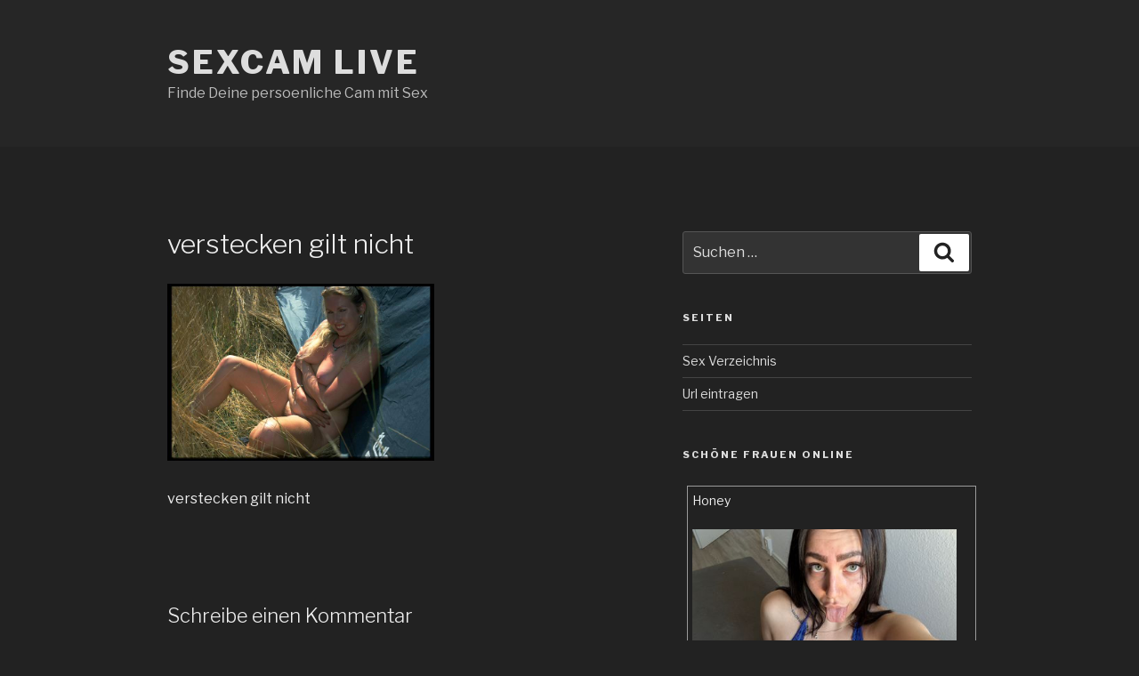

--- FILE ---
content_type: application/javascript
request_url: https://www.camtwitter.biz/wp-content/plugins/seo-wizard/js/admin.js?ver=1.0.0
body_size: 2217
content:
/*! grunt-test 1.0.0 admin.js 2016-02-18 12:23:56 AM */
function save_global_settings() {
    var mRadio = jQuery("input[name=opt_keyword_decorate_bold_type]");
    var opt_keyword_decorate_bold_type = mRadio.filter(":checked").val();
    mRadio = jQuery("input[name=opt_keyword_decorate_italic_type]");
    var opt_keyword_decorate_italic_type = mRadio.filter(":checked").val();
    mRadio = jQuery("input[name=opt_keyword_decorate_underline_type]");
    var opt_keyword_decorate_underline_type = mRadio.filter(":checked").val();
    mRadio = jQuery("input[name=opt_image_alternate_type]");
    var opt_image_alternate_type = mRadio.filter(":checked").val();
    mRadio = jQuery("input[name=opt_image_title_type]");
    var opt_image_title_type = mRadio.filter(":checked").val();
    var data = {
        action: "wsw_save_global_settings",
        security: jQuery("#wsw-global-ajax-nonce").val(),
        chk_keyword_to_titles: jQuery("#chk_keyword_to_titles").attr("checked") ? "1" : "0",
        chk_nofollow_in_external: jQuery("#chk_nofollow_in_external").attr("checked") ? "1" : "0",
        chk_nofollow_in_image: jQuery("#chk_nofollow_in_image").attr("checked") ? "1" : "0",
        chk_use_facebook: jQuery("#chk_use_facebook").attr("checked") ? "1" : "0",
        chk_use_twitter: jQuery("#chk_use_twitter").attr("checked") ? "1" : "0",
        chk_use_richsnippets: jQuery("#chk_use_richsnippets").attr("checked") ? "1" : "0",
        chk_author_linking: jQuery("#chk_author_linking").attr("checked") ? "1" : "0",
        chk_keyword_decorate_bold: jQuery("#chk_keyword_decorate_bold").attr("checked") ? "1" : "0",
        chk_keyword_decorate_italic: jQuery("#chk_keyword_decorate_italic").attr("checked") ? "1" : "0",
        chk_keyword_decorate_underline: jQuery("#chk_keyword_decorate_underline").attr("checked") ? "1" : "0",
        opt_keyword_decorate_bold_type: opt_keyword_decorate_bold_type,
        opt_keyword_decorate_italic_type: opt_keyword_decorate_italic_type,
        opt_keyword_decorate_underline_type: opt_keyword_decorate_underline_type,
        txt_image_alternate: jQuery("#txt_image_alternate").val(),
        txt_image_title: jQuery("#txt_image_title").val(),
        opt_image_alternate_type: opt_image_alternate_type,
        opt_image_title_type: opt_image_title_type,
        chk_tagging_using_google: jQuery("#chk_tagging_using_google").attr("checked") ? "1" : "0",
        txt_generic_tags: jQuery("#txt_generic_tags").val(),
        chk_block_login_page: jQuery("#chk_block_login_page").attr("checked") ? "1" : "0",
        chk_block_admin_page: jQuery("#chk_block_admin_page").attr("checked") ? "1" : "0",
        lsi_bing_api_key: jQuery("#lsi_bing_api_key").val(),
        chk_tweak_permalink: jQuery("#chk_tweak_permalink").attr("checked") ? "1" : "0",
        chk_use_meta_robot: jQuery("#chk_use_meta_robot").attr("checked") ? "1" : "0",
        chk_make_sitemap: jQuery("#chk_make_sitemap").attr("checked") ? "1" : "0"
    };
    jQuery.post(ajax_object.ajax_url, data, function(respond) {
        jQuery("#wsw-notice-save-view").show();
    });
    if (jQuery("#chk_author_linking").attr("checked")) {
        var dataLink = {
            action: "wsw_set_support_link"
        };
        jQuery.post(ajax_object.ajax_url, dataLink, function(respond) {
            jQuery("#wsw_support_title_1").hide();
            jQuery("#wsw_support_title_2").show();
            jQuery("#wsw_support_title_3").hide();
        });
    }
}

function save_post_settings() {
    var post_id = jQuery("#seowizard-post-id").text();
    var keywordRadio = jQuery("input[name=wsw_keyword_type]");
    var checkedKeywordValue = keywordRadio.filter(":checked").val();
    var keyword = jQuery("#wsw_keyword_value").val();
    var description = jQuery("#wsw_meta_description").attr("value");
    var post_title = jQuery("#wsw_preview_title").text();
    var data = {
        action: "wsw_save_post_settings",
        security: jQuery("#wsw-metabox-ajax-nonce").val(),
        post_id: post_id,
        keyword_value: keyword,
        is_meta_keyword: "1",
        meta_keyword_type: checkedKeywordValue,
        is_meta_title: "1",
        meta_title: jQuery("#wsw_meta_title").attr("value"),
        is_meta_description: "1",
        is_meta_robot_noindex: jQuery("#wsw_is_meta_robot_noindex").attr("checked") ? "1" : "",
        is_meta_robot_nofollow: jQuery("#wsw_is_meta_robot_nofollow").attr("checked") ? "1" : "",
        is_meta_robot_noodp: jQuery("#wsw_is_meta_robot_noodp").attr("checked") ? "1" : "",
        is_meta_robot_noydir: jQuery("#wsw_is_meta_robot_noydir").attr("checked") ? "1" : "",
        meta_description: description,
        is_over_sentences: jQuery("#wsw_is_over_sentences").attr("checked") ? "1" : "",
        first_over_sentences: jQuery("#wsw_first_over_sentences").attr("checked") ? "1" : "",
        last_over_sentences: jQuery("#wsw_last_over_sentences").attr("checked") ? "1" : "",
        is_rich_snippets: jQuery("#wsw_is_rich_snippets").attr("checked") ? "1" : "",
        show_rich_snippets: jQuery("#wsw_show_rich_snippets").attr("checked") ? "1" : "",
        rating_value: jQuery("#wsw_review_rating option:selected").text(),
        review_author: jQuery("#wsw_review_author").val(),
        review_summary: jQuery("#wsw_review_summary").val(),
        review_description: jQuery("#wsw_review_description").val(),
        event_name: jQuery("#wsw_event_name").val(),
        event_date: jQuery("#wsw_event_date").val(),
        event_url: jQuery("#wsw_event_url").val(),
        event_location_name: jQuery("#wsw_event_location_name").val(),
        event_location_street: jQuery("#wsw_event_location_street").val(),
        event_location_locality: jQuery("#wsw_event_location_locality").val(),
        event_location_region: jQuery("#wsw_event_location_region").val(),
        people_fname: jQuery("#wsw_people_fname").val(),
        people_lname: jQuery("#wsw_people_lname").val(),
        people_locality: jQuery("#wsw_people_locality").val(),
        people_region: jQuery("#wsw_people_region").val(),
        people_title: jQuery("#wsw_people_title").val(),
        people_homeurl: jQuery("#wsw_people_homeurl").val(),
        people_photourl: jQuery("#wsw_people_photourl").val(),
        product_name: jQuery("#wsw_product_name").val(),
        product_imageurl: jQuery("#wsw_product_imageurl").val(),
        product_description: jQuery("#wsw_product_description").val(),
        product_offers: jQuery("#wsw_product_offers").val(),
        is_social_facebook: jQuery("#wsw_is_social_facebook").attr("checked") ? "1" : "",
        social_facebook_publisher: jQuery("#wsw_social_facebook_publisher").val(),
        social_facebook_author: jQuery("#wsw_social_facebook_author").val(),
        social_facebook_title: jQuery("#wsw_social_facebook_title").val(),
        social_facebook_description: jQuery("#wsw_social_facebook_description").val(),
        is_social_twitter: jQuery("#wsw_is_social_twitter").attr("checked") ? "1" : "",
        social_twitter_title: jQuery("#wsw_social_twitter_title").val(),
        social_twitter_description: jQuery("#wsw_social_twitter_description").val(),
        is_disable_autolink: jQuery("#wsw_disable_autolinks").attr("checked") ? "1" : "",
        autolink_anchor: jQuery("#wsw_autolinks").val()
    };
    jQuery.post(ajax_object.ajax_url, data, function(respond) {
        console.log(respond);
        jQuery("#wsw-notice-save-view").show();
        jQuery("#wsw_preview_title").text(respond);
        jQuery("#wsw_preview_description").text(description);
        alert("Save Settings Successfully.!");
    });
}

function show_page_score() {
    var post_id = jQuery("#seowizard-post-id").text();
    var score_data = {
        action: "wsw_calc_post_score",
        post_id: post_id
    };
    jQuery.post(ajax_object.ajax_url, score_data, function(respond) {
        var previewBody = document.getElementById("wsw-score-value-box");
        previewBody.innerHTML = respond;
    });
    var density_data = {
        action: "wsw_calc_post_density",
        post_id: post_id
    };
    jQuery.post(ajax_object.ajax_url, density_data, function(respond) {
        var previewBody = document.getElementById("wsw-density-value-box");
        previewBody.innerHTML = respond;
    });
    var suggestion_keyword_data = {
        action: "wsw_get_keyword_suggestion",
        post_id: post_id
    };
    jQuery.post(ajax_object.ajax_url, suggestion_keyword_data, function(respond) {
        var previewBody = document.getElementById("wsw-suggestions-keyword-view");
        previewBody.innerHTML = respond;
        jQuery("#wsw_page_analysis_loading").hide();
        jQuery("#wsw_page_analysis_view").show();
    });
    var suggestion_url_data = {
        action: "wsw_get_url_suggestion",
        post_id: post_id
    };
    jQuery.post(ajax_object.ajax_url, suggestion_url_data, function(respond) {
        var previewBody = document.getElementById("wsw-suggestions-url-view");
        previewBody.innerHTML = respond;
    });
    var suggestion_content_data = {
        action: "wsw_get_content_suggestion",
        post_id: post_id
    };
    jQuery.post(ajax_object.ajax_url, suggestion_content_data, function(respond) {
        var previewBody = document.getElementById("wsw-suggestions-content-view");
        previewBody.innerHTML = respond;
    });
}

function show_page_lsi() {
    jQuery("#wsw_lsi_view_loading").show();
    jQuery("#wsw-lsi-view").hide();
    var post_id = jQuery("#seowizard-post-id").text();
    var lsi_data = {
        action: "wsw_get_lsi",
        post_id: post_id
    };
    jQuery.post(ajax_object.ajax_url, lsi_data, function(respond) {
        var previewBody = document.getElementById("wsw-lsi-view");
        previewBody.innerHTML = respond;
        jQuery("#wsw_lsi_view_loading").hide();
        jQuery("#wsw-lsi-view").show();
    });
}

function showMessage(message) {
    jQuery("#wsw_dialog").show();
}

function show_page_content() {
    jQuery("#wsw_dialog").hide();
    jQuery("#wsw_youtube_view_loading").show();
    jQuery("#wsw-youtube-view").hide();
    var post_id = jQuery("#seowizard-post-id").text();
    var keyword = jQuery("#wsw_keyword_value").val();
    if (keyword == "") {
        jQuery("#wsw_youtube_view_loading").hide();
        jQuery("#wsw-youtube-view").show();
        return;
    }
    var youtube_data = {
        action: "wsw_get_youtube",
        post_id: post_id
    };
    jQuery.post(ajax_object.ajax_url, youtube_data, function(respond) {
        var previewBody = document.getElementById("wsw-youtube-view");
        jQuery("#wsw_youtube_view_loading").hide();
        jQuery("#wsw-youtube-view").show();
        var obj = jQuery.parseJSON(respond);
        var youtubeList = obj["videos"]["list"][keyword]["list"];
        for (i = 0; i < 8; i++) {
            jQuery("#wsw_clipbord_" + i).attr("src", youtubeList[i]["thumbnail"]);
            jQuery("#wsw_clipbord_" + i).attr("data-clipboard-text", youtubeList[i]["url"]);
            jQuery("#wsw_videos_item_duration_" + i).text(youtubeList[i]["duration"]);
            jQuery("#wsw_videos_item_title_" + i).attr("href", youtubeList[i]["url"]);
            jQuery("#wsw_videos_item_title_" + i).attr("title", youtubeList[i]["title"]);
            jQuery("#wsw_videos_item_title_" + i).text(youtubeList[i]["title"]);
            jQuery("#wsw_videos_item_author_" + i).text("by " + youtubeList[i]["author"]);
            jQuery("#wsw_videos_item_views_" + i).text(youtubeList[i]["views"] + " views");
        }
        var client_0 = new ZeroClipboard(document.getElementById("wsw_clipbord_0"));
        client_0.on("ready", function(readyEvent) {
            client_0.on("aftercopy", function(event) {
                showMessage(event.data["text/plain"]);
            });
        });
        var client_1 = new ZeroClipboard(document.getElementById("wsw_clipbord_1"));
        client_1.on("ready", function(readyEvent) {
            client_1.on("aftercopy", function(event) {
                showMessage(event.data["text/plain"]);
            });
        });
        var client_2 = new ZeroClipboard(document.getElementById("wsw_clipbord_2"));
        client_2.on("ready", function(readyEvent) {
            client_2.on("aftercopy", function(event) {
                showMessage(event.data["text/plain"]);
            });
        });
        var client_3 = new ZeroClipboard(document.getElementById("wsw_clipbord_3"));
        client_3.on("ready", function(readyEvent) {
            client_3.on("aftercopy", function(event) {
                showMessage(event.data["text/plain"]);
            });
        });
        var client_4 = new ZeroClipboard(document.getElementById("wsw_clipbord_4"));
        client_4.on("ready", function(readyEvent) {
            client_4.on("aftercopy", function(event) {
                showMessage(event.data["text/plain"]);
            });
        });
        var client_5 = new ZeroClipboard(document.getElementById("wsw_clipbord_5"));
        client_5.on("ready", function(readyEvent) {
            client_5.on("aftercopy", function(event) {
                showMessage(event.data["text/plain"]);
            });
        });
        var client_6 = new ZeroClipboard(document.getElementById("wsw_clipbord_6"));
        client_6.on("ready", function(readyEvent) {
            client_6.on("aftercopy", function(event) {
                showMessage(event.data["text/plain"]);
            });
        });
        var client_7 = new ZeroClipboard(document.getElementById("wsw_clipbord_7"));
        client_7.on("ready", function(readyEvent) {
            client_7.on("aftercopy", function(event) {
                showMessage(event.data["text/plain"]);
            });
        });
    });
}